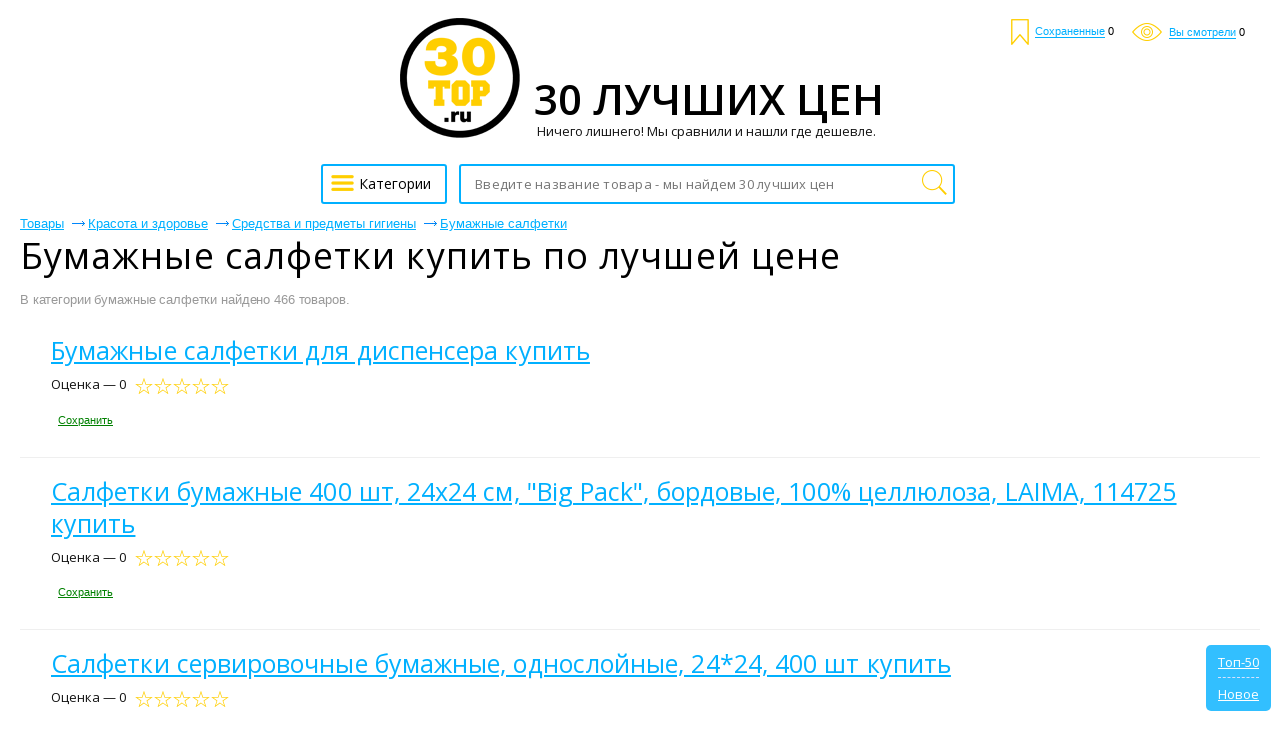

--- FILE ---
content_type: text/html; charset=UTF-8
request_url: https://30top.ru/bumazhnye-salfetki-price
body_size: 11812
content:
<!DOCTYPE html>
<html lang="ru">
	<head>
 	<title>Бумажные салфетки &#8212; где же купить дешевле? ТОП-30 цен</title>
 	<meta name="description" content="Мы решили сравнить, где же выгоднее купить бумажные салфетки, для этого мы взяли Яндекс Маркет и 2 других маркетплейса е-Каталог и Авито."/>
	 <meta name=keywords content="купить бумажные салфетки, купить, бумажные салфетки, бумажные салфетки цена, бумажные салфетки дешево">
		<meta name="format-detection" content="telephone=no"/>
		<meta name="viewport" content="initial-scale=1, maximum-scale=1, target-densitydpi=device-dpi, width=device-width, user-scalable=no" />
		<meta http-equiv="Content-Type" content="text/html; charset=utf-8"/>
  <meta name="robots" content="index, follow">
  <meta property="og:title" content="Бумажные салфетки &#8212; где же купить дешевле? ТОП-30 цен" />
  <meta property="og:description" name="description" content="Мы решили сравнить, где же выгоднее купить бумажные салфетки, для этого мы взяли Яндекс Маркет и 2 других маркетплейса е-Каталог и Авито." />
  <meta property="og:image" content="https://30top.ru/images/logo30.png" />
  <meta property="og:type" content="article"/>
  <meta property="og:determiner" content="auto"/>
  <meta property="og:url" content="https://30top.ru/bumazhnye-salfetki-price"/>



<!-- Global site tag (gtag.js) - Google Analytics -->
<script async src="https://aflt.market.yandex.ru/widget/script/api" type="text/javascript"></script>
<script async src="https://www.googletagmanager.com/gtag/js?id=UA-121542863-1"></script>
<script>
  window.dataLayer = window.dataLayer || [];
  function gtag(){dataLayer.push(arguments);}
  gtag('js', new Date());

  gtag('config', 'UA-121542863-1');
</script>

<!-- Global site tag (gtag.js) - Google Ads: 1010679207 -->
<script async src="https://www.googletagmanager.com/gtag/js?id=AW-1010679207"></script>
<script>
  window.dataLayer = window.dataLayer || [];
  function gtag(){dataLayer.push(arguments);}
  gtag('js', new Date());

  gtag('config', 'AW-1010679207');
</script>

<!-- Event snippet for Клик ТОП-30 conversion page
In your html page, add the snippet and call gtag_report_conversion when someone clicks on the chosen link or button. -->
<script>
function gtag_report_conversion(url) {
  var callback = function () {
    if (typeof(url) != 'undefined') {
      window.location = url;
    }
  };
  gtag('event', 'conversion', {
      'send_to': 'AW-1010679207/HxJUCKS4-MoBEKf79uED',
      'event_callback': callback
  });
  return false;
}
</script>

  <link rel="shortcut icon" href="favicon.ico" type="image/x-icon"/>
  <link rel="image_src" href="//30top.ru/images/logo30.png" />
  <link rel="apple-touch-icon" href="//30top.ru/images/logo30.png" type="image/png" />
  <link href="https://30top.ru/news.rss" title="Статьи от 30 ТОП" rel="alternate" type="application/rss+xml"/>
  <link rel="stylesheet" href="https://fonts.googleapis.com/css?family=Open+Sans:300,400,600,700,800&subset=cyrillic">
  <link href="/css/all.min.css" rel="stylesheet"/>
  <link href="/css/news.css?v=4" rel="stylesheet"/>
		<style>
@font-face{font-family:'Conv_helveticaneuecyr-thin';src:url('/fonts/helveticaneuecyr-thin.eot');src:local('☺'), url('/fonts/helveticaneuecyr-thin.woff') format('woff'),
url('/fonts/helveticaneuecyr-thin.ttf') format('truetype'),
url('/fonts/helveticaneuecyr-thin.svg') format('svg');font-weight:normal;font-style:normal;}
html{height:100%;-webkit-text-size-adjust:none;}
html, body{height:100%;margin:0;color:#121212;font:400 13px/16px Open Sans, Helvetica, sans-serif;background:#fff;min-width:320px;}
img{border-style:none;vertical-align:top;}
a{color:#000;outline:none;}
a:hover{text-decoration:none;}
*{outline:none;}
input, textarea, select{font:400 14px/14px 'Open Sans', sans-serif;vertical-align:middle;outline:none;-webkit-appearance:none;}
form, fieldset{margin:0;padding:0;border-style:none;}
.title{font-family:'Open Sans', sans-serif;color:#000;font-size:28px;line-height:48px;margin:0 0 0;font-weight:normal;}
#logo-text{font-family:'Open Sans', sans-serif;color:#000;font-size:42px;white-space:nowrap;line-height:48px;margin:0 0 0;font-weight:600;}
#title_bootom{font-family:'Open Sans', sans-serif;color:#000;font-size:24px;line-height:24px;font-weight:normal;margin:0 0 0;}
h1{font-family:'Open Sans', sans-serif;color:#000;font-size:36px;line-height:36px;margin:0 0 0;font-weight:normal;}
h2{font-family:'Open Sans', sans-serif;color:#000;font-size:24px;line-height:24px;font-weight:normal;margin:0 0 0;}
p{font-family:arial,sans-serif;margin:0 0 15px;font-size:16px;line-height:24px;color:#000;}
header,
nav,
section,
article,
aside,
footer,
figure,
menu,
dialog{display:block;}
#wrapper{overflow:hidden;min-height:100%;position:relative;max-width:1430px;padding:0 20px 0 20px;min-width:280px;margin:0 auto;}
.center{padding:0 10px 0 10px;position:relative;}
.center:after{content:'';display:block;clear:both;}
#header:after{display:block;clear:both;content:'';}
.menu{text-align:center;}
.menu .head{overflow:hidden;margin:0 0 25px;}
.menu .head a{display:block;}
.menu .head .visual{display:inline-block;vertical-align:bottom;}
.menu .head .text{display:inline-block;vertical-align:bottom;overflow:hidden;text-align:left;}
.menu .head .text span{font-size:13px;line-height:16px;display:inline-block;vertical-align:top;color:#121212;margin:0px 0 0 0;}
.menu .row{width:100%;position:relative;}
.menu .row:after{display:block;clear:both;content:'';}
.ico{width:27px;height:20px;display:inline-block;vertical-align:middle;background:url(/images/optimized/icon.png) no-repeat 0% 0%;}
.menu .btn-cathegory{display:inline-block;vertical-align:middle;height:40px;-webkit-transition:all 0.3s linear;-moz-transition:all 0.3s linear;-ms-transition:all 0.3s linear;-o-transition:all 0.3s linear;transition:all 0.3s linear;font-size:14px;text-align:left;-webkit-box-sizing:border-box;-moz-box-sizing:border-box;box-sizing:border-box;padding:10px 14px 0 5px;text-decoration:none;border:2px #00b0ff solid;border-radius:3px;margin:0 9px 0 -4px;}
.menu .btn-cathegory:hover{opacity:0.7;}
.menu .btn-cathegory .ico{margin:-7px 0 0 0;}
.menu .search{display:inline-block;vertical-align:top;text-align:left;width:40%;position:relative;}
.menu .find-holder{height:40px;border-radius:3px;font-size:13px;width:100%;background:#fff;padding:0 33px 0 14px;-webkit-box-sizing:border-box;-moz-box-sizing:border-box;box-sizing:border-box;max-width:579px;border:1px #4094e7 solid;}
.menu .find-holder span{color:#999;line-height:40px;}
.menu .search input[type="text"]{height:40px;border-radius:3px;font-size:13px;letter-spacing:0.02em;width:100%;padding:0 33px 0 14px;-webkit-box-sizing:border-box;-moz-box-sizing:border-box;box-sizing:border-box;max-width:579px;border:2px #00b0ff solid;}
.menu .search input[type="submit"]{text-indent:-9999px;border:none;top:2px;right:3px;cursor:pointer;width:33px;height:36px;position:absolute;background:url(/images/optimized/icon.png) no-repeat 0 -19px;}
#header{position:absolute;top:19px;right:35px;}
#header .user-list{margin:0;padding:0;list-style:none;}
#header .user-list li{display:inline-block;vertical-align:middle;margin:0 0 0 15px;}
#header .user-list a{text-decoration:none;}
#header .user-list span{font:400 11px/11px Arial, Helvetica , sans-serif;color:#00b0ff;border-bottom:1px #00b0ff solid;}
#header .user-list a:hover span{border-bottom:none;}
#header .user-list li .ico1{background-position:-5px -56px;width:18px;height:26px;margin:0 3px 0 0;}
#header .user-list li .ico2{background:url(/images/optimized/icon.png) no-repeat -3px -88px;width:30px;height:18px;margin:0 4px 0 0;}
#header .user-list li .ico3{background:url(/images/optimized/icon.png) no-repeat -42px -86px;width:26px;height:26px;}
.foot-list{margin:20px -15px 0 -10px;padding:0 250px;font-size:0;text-align:center;line-height:0;list-style:none;}
.foot-list li{overflow:hidden;display:inline-block;vertical-align:middle;width:50%;}
.foot-list li .visual{display:inline-block;vertical-align:middle;}
.foot-list li .text{text-align:left;display:inline-block;vertical-align:middle;padding:6px 0 0 11px;}
.foot-list li:last-child .text{padding:6px 11px 0 0;}
.main-frame{padding:177px 0 0 0 !important;}
.table{padding:15px 0 100px 0;display:table;width:100%;}
.menu{display:table-header-group;}
.main-holder{width:100%;display:table-footer-group;}
#main{padding:0 0 0 0;}
.foot-list li .text p{font-size:13px;line-height:15px;margin:5px 0 10px 0;color:#121212;}
.cos-list-holder{margin:0 0 76px;padding:76px 0 0 0;text-align:center;}
.cos-list{padding:0;margin:0;font-size:0;line-height:0;display:inline-block;vertical-align:top;list-style:none;}
.cos-list li{margin:0 1px;display:inline-block;vertical-align:top;}
.cos-list a{display:block;}
.cos-list li .ico{display:inline-block;vertical-align:top;width:26px;-webkit-transition:all 0.3s linear;-moz-transition:all 0.3s linear;-ms-transition:all 0.3s linear;-o-transition:all 0.3s linear;transition:all 0.3s linear;height:26px;background:url(/images/soc-links.jpg) no-repeat 0% 0%;}
.cos-list li .ico.fb{background-position:-28px 0;}
.cos-list li .ico.fb{background-position:-29px 0;}
.cos-list li .ico.od{background-position:-57px 0;}
.cos-list li .ico.ico4{background-position:-85px 0;}
.cos-list li .ico.ico5{background-position:-113px 0;}
.cos-list li .ico.google{background-position:-141px 0;}
.cos-list li .ico.tw{background-position:-169px 0;}
.cos-list li .ico.in{background-position:-197px 0;}
.cos-list li .ico:hover{opacity:0.7;}
.descr-holder{text-align:center;padding:28px 0;}
.descr{font:400 13px/16px Arial, Helvetica , sans-serif;text-align:center;letter-spacing:-0.004em;}
#footer{position:absolute;bottom:13px;padding:11px 0 0 0;width:637px;margin:0 0 0 -334px;border-top:1px #959595 solid;left:50%;}
#footer .list{margin:0 -29px 0 0;padding:0;text-align:center;list-style:none;}
#footer .list>li{display:inline-block;text-align:left;padding:0 12px;vertical-align:top;}
#footer .list li ul{margin:0;padding:0;list-style:none;}
#footer .list li ul li{font-size:13px;font-family:arial,sans-serif;margin:0 0 5px;}
#footer .list li ul a{color:#121212;text-decoration:none;}
#footer .list li ul a:hover{text-decoration:underline;}
.frame{overflow:hidden;}
.reviewers-holder{padding:0;}
.foot-holder{float:right;margin:0 18px 0 0;padding:65px 0 0 0;width:10px;}
.star-rating{float:left;}
.star-rating a{display:block;width:18px;letter-spacing:-9999px;height:16px;margin:0 1px 0 0;background:url(/images/optimized/icon.png) no-repeat -67px -3px;text-indent:-9999px;overflow:hidden;position:relative;}
.star-rating a:after{position:absolute;content:'';top:0;left:0;right:0;bottom:0;width:18px;height:18px;background:url(/images/optimized/icon.png) no-repeat -42px -3px;opacity:0;-webkit-transition:opacity .2s ease;-o-transition:opacity .2s ease;transition:opacity .2s ease;}
.star-rating-on a:after,
.star-rating-hover a:after{opacity:1;}
.rate .radio{display:none;}
.rate{display:inline-block;vertical-align:middle;margin:0;padding:0;list-style:none;font-size:0;line-height:0;}
.rate li{display:inline-block;vertical-align:top;position:relative;margin:0 1px 0 0;width:18px;height:16px;background:url(/images/optimized/icon.png) no-repeat -67px -3px;}
.rate li .star{display:inline-block;vertical-align:top;position:absolute;top:0;left:0;width:18px;height:18px;background:url(/images/optimized/icon.png) no-repeat -42px -3px;}
.rate li .star.e{width:0;}
.breadcrumps{margin:0 0 -3px;padding:18px 0 0;list-style:none;}
.breadcrumps li{text-decoration:underline;position:relative;color:#00b0ff;margin:-5px 24px 10px 0;display:inline-block;vertical-align:top;font:13px/13px arial,sans-serif;}
.breadcrumps a{text-decoration:underline;color:#00b0ff;}
.breadcrumps li:hover{text-decoration:none;}
.breadcrumps li a:hover{text-decoration:none;}
.breadcrumps li:first-child:before{display:none;}
.breadcrumps li:before{content:'';width:13px;height:7px;background:url(/images/optimized/ico1.jpg) no-repeat 0% 0%;position:absolute;top:4px;left:-16px;}
.main-head h1{line-height:38px;margin:0 0 13px;letter-spacing:0.03em;font-weight:normal;font-size:36px;}
.main-head h1 .ico1{background-position:-5px -56px;width:18px;height:26px;margin:-8px 0 0 4px;}
.main-head span.text{font-size:19px;position:relative;padding:0 10px 0 0;vertical-align:sub;}
.main-head .cos-list{margin:-4px 0 0 17px;}
.main-head{margin:0 0 12px 0;}
.frame{margin:0 0 20px;}
.reviewers-box{padding:15px 0 17px 0;border-top:1px #efefef solid;font-size: 14px;font-family: Open Sans,sans-serif;line-height: 1.71;color:#121212;}
.reviewers-box .info{color:#999;letter-spacing:0.02em;}
.reviewers-box .head{margin:0 0 8px;}
.reviewers-box table{border-collapse:collapse;width:100%;}
.reviewers-box table td:first-child{text-align:left;padding:0 9px 0 0;font-weight:bold;display:inline-block;vertical-align:top;margin:0 10px 0;}
.reviewers-box table td{padding:0 0 9px;width:94%;text-align:left;vertical-align:top;}
.reviewers-box dl{margin:0 8px 0 0;padding:0 0 0 12px;}
.reviewers-box dl .row{margin:0 0 9px;overflow:hidden;}
.reviewers-box dt{text-align:right;margin:0 9px 0 0;padding:0;float:left;min-width:45px;display:inline-block;vertical-align:top;}
.reviewers-box dd{margin:0;padding:0;letter-spacing:0.027em;overflow:hidden;vertical-align:top;}
.recently-viewed-holder h3{font-size:24px;margin:0 0 22px;line-height:24px;font-weight:400;text-decoration:underline;}
.recently-viewed{margin:0 0 52px;padding:0;font-size:0;line-height:0;list-style:none;}
.recently-viewed li{font-family:arial,sans-serif;display:inline-block;vertical-align:top;margin:0 0 0 2%;width:18%;}
.recently-viewed .rate>li{display:inline-block;vertical-align:top;position:relative;margin:0 1px 0 0;width:18px;height:16px;background:url(/images/optimized/icon.png) no-repeat -67px -3px;}
.recently-viewed li:first-child{margin:0;}
.recently-viewed li>a{font-size:16px;line-height:24px;color:#00b0ff;display:block;margin:0 0 9px;}
.recently-viewed li .title{font-family:arial,sans-serif;font-size:13px;display:inline-block;vertical-align:top;line-height:14px;margin:0 5px 0 4px;color:#121212;}
.recently-viewed li .num{font-size:13px;display:inline-block;vertical-align:top;line-height:14px;color:#FF0000;margin:0 0 0 0;}
.recently-viewed li .mod{font-size:11px;text-decoration:underline;display:inline-block;vertical-align:top;line-height:17px;color:#00b0ff;margin:0 0 0 5px;}
.recently-viewed li .mod:hover{text-decoration:none;}
.foot-holder .btn, .rlink{font-family:arial,sans-serif;display:block;border-radius:5px;margin:0 0 20px 0;line-height:18px;;font-size:16px;-webkit-transition:all 0.3s linear;-moz-transition:all 0.3s linear;-ms-transition:all 0.3s linear;-o-transition:all 0.3s linear;transition:all 0.3s linear;-webkit-box-sizing:border-box;-moz-box-sizing:border-box;box-sizing:border-box;text-decoration:none;color:#FFFFFF;text-align:center;background:#00b0ff;}
.foot-holder .btn:hover, .rlink:hover{opacity:0.7;}
.rlink{display:inline-block;padding:15px 25px 15px 25px;margin-top:10px;overflow:hidden;}
.block-foot{position:relative;border:1px #31b0ff  solid;border-radius:5px;min-height:426px;-webkit-box-sizing:border-box;-moz-box-sizing:border-box;box-sizing:border-box;padding:20px;}
.block-foot .visual{text-align:center;}
.block-foot .visual img{max-width:100%;max-height:256px;}
.block-foot .holder{position:absolute;bottom:27px;left:12px;}
.block-foot .holder h3{margin:0 0 6px;font-size:14px;line-height:16px;}
.block-foot .holder .title{font-family:arial,sans-serif;font-size:12px;line-height:12px;color:#999;}
.block-foot .holder .row{margin:0 0 12px;}
.block-foot .btn-order{font-family:arial,sans-serif;text-align:center;height:37px;-webkit-transition:all 0.3s linear;-moz-transition:all 0.3s linear;-ms-transition:all 0.3s linear;-o-transition:all 0.3s linear;transition:all 0.3s linear;padding:11px 50px 0 50px;text-decoration:none;display:block;-webkit-box-sizing:border-box;-moz-box-sizing:border-box;box-sizing:border-box;background:#00b0ff  ;border-radius:5px;color:#fff;}
.block-foot .btn-order:hover{opacity:0.7;}
.block-foot .btn-order .title{color:#fff;letter-spacing:0.02em;padding:0 19px 0 0;position:relative;}
.block-foot .btn-order .price{font-size:13px;}
.block-foot .btn-order .title:before{content:'';background:#ffe057;position:absolute;top:0;width:1px;height:15px;right:6px;}
.find-list-box{padding:17px 0 0 31px;margin:0 0 21px;border-top:1px #efefef solid;}
.find-list-box .ss{font-family:'Open Sans', sans-serif;font-size:25px;line-height:32px;margin:0 0 70px;font-weight:normal;letter-spacing:0.003em;color:#00b0ff;word-break:break-word;}
.find-list-box .row{margin:10px 0 0 0;}
.find-list-box .ss a{color:#00b0ff;}
.mod{font:11px/18px arial,sans-serif;text-decoration:underline;display:inline-block;vertical-align:top;color:#00b0ff;margin:0 8px 0 0;}
.mod:hover{text-decoration:none;}
.btn-save{font:11px/18px arial,sans-serif;text-decoration:underline;display:inline-block;vertical-align:top;color:#008000;margin:7px;}
.btn-save:hover{text-decoration:none;cursor:pointer;}
.find-list-box:first-child{border-top:none;}
.main-head .title{font:13px/19px arial,sans-serif;display:inline-block;margin:0 -12px 0 0;}
.result{font:13px/23px arial,sans-serif;color:#999;letter-spacing:-0.01em;display:block;margin:0 0 6px;}
.find-list-box .reviewers{display:inline-block;vertical-align:top;margin:0 0 0 14px;}
.find-list-box .reviewers .num{font-size:13px;line-height:16px;display:inline-block;vertical-align:top;color:#FF00AF;}
.find-list-block{margin:0 0 85px;}
.pagination{margin:0 0 11px;overflow:hidden;position:relative;padding:11px 0 11px 0;list-style:none;}
.pagination li{display:block;float:left;font-size:14pt;line-height:30px;margin:0 2px;}
.pagination li a{display:inline-block;text-decoration:none;vertical-align:top;color:#00b0ff;position:relative;text-align:center;min-width:31px;text-decoration:underline;border:2px solid #fff;}
.pagination .ico_prev{display:inline-block;vertical-align:top;width:15px;height:26px;margin:0 8px 0 6px;background:url(/images/page_prev.png) 0 11px no-repeat;}
.pagination .ico_next{display:inline-block;vertical-align:top;width:15px;height:26px;margin:0 6px 0 8px;background:url(/images/page_next.png) 0 11px no-repeat;}
.pagination li a:hover, .pagination li.current a{background:#067aff;color:#fff;text-decoration:none;}
.pagination li.arrow a:hover{background:none;}
.pagination-holder .row{overflow:hidden;}
.pagination-holder .title{font-size:14pt;line-height:19px;margin:0 25px 0 0;}
.pagination-holder .all-pages{font-size:14pt;line-height:19px;margin:0 25px 0 0;}
.pagination-holder .prev{font-size:14pt;line-height:19px;color:#00b0ff;position:relative;}
.pagination-holder .prev:after{content:'';width:18px;height:7px;background:url(/images/arr_b.png) no-repeat 0% 0%;position:absolute;top:8px;left:-23px;}
.pagination-holder .next{font-size:14pt;line-height:19px;color:#00b0ff;position:relative;}
.pagination-holder .next:before{content:'';width:18px;height:7px;background:url(/images/arr.png) no-repeat 0% 0%;position:absolute;top:8px;right:-23px;}
.pagination li.arrow{margin:0;}
.pagination li.arrow a{min-width:auto;}
.nav{display:inline-block;position:relative;vertical-align:middle;}
html:not(.mobile) .nav:hover .drop,
.nav.hover .drop{display:block;}
.nav .drop{text-align:left;position:absolute;left:0;top:35px;display:none;width:100%;min-height:360px;}
.nav .arr{background:url(/images/arr01.png) no-repeat;width:15px;height:8px;position:absolute;left:19px;top:5px;z-index:10;}
.nav ul{margin:0;padding:0;list-style:none;position:absolute;top:12px;left:0;width:261px;height:auto;background:#fff;border:1px solid #121212;border-right:0;border-radius:2px;}
.nav ul li.sub:after{-webkit-box-sizing:border-box;-moz-box-sizing:border-box;box-sizing:border-box;position:absolute;top:-1px;right:-1px;left:-1px;bottom:-1px;z-index:-1;background:#fff;border:1px solid #121212;content:"";display:block;}
.nav ul li.sub:hover:after{-webkit-box-sizing:border-box;-moz-box-sizing:border-box;box-sizing:border-box;position:absolute;top:-1px;right:-261px;left:-1px;bottom:-1px;z-index:-1;background:#fff;border:1px solid #121212;content:"";display:block;}
.nav ul li.sub:hover:after{z-index:4;}
.nav ul ul li.sub:hover:after{z-index:3;}
.nav ul ul ul li:after{display:none !important;}
.nav ul li{font:400 14px/18px Arial, Helvetica , sans-serif;}
.nav ul>li.sub-hover>a.sub:after{-moz-transform:rotate(270deg);-webkit-transform:rotate(270deg);-o-transform:rotate(270deg);-ms-transform:rotate(270deg);transform:rotate(270deg);}
.nav ul a{background:#fff;color:#333;z-index:10;border-right:1px solid #121212;display:block;padding:6px 18px;position:relative;text-decoration:none;}
.nav ul a:hover, .nav > .drop > ul li:hover > a{background:#f3f3f3;}
.nav ul>li.sub>a:after{background:url(/images/arr02.png) no-repeat;content:"";display:block;width:10px;height:10px;position:absolute;right:3px;top:10px;}
.nav ul:before{position:absolute;top:0;right:0;bottom:0;width:1px;background:#121212;z-index:2;content:"";}
.nav ul ul ul a.sub:after{display:none;}
.nav .drop > ul ul{left:260px;top:-1px;}
.nav ul ul{display:none;}
html:not(.mobile) .nav:hover .drop,
html:not(.mobile) .nav .drop > ul > li:hover > ul,
html:not(.mobile) .nav:hover .drop,
html:not(.mobile) .nav .drop > ul ul > li:hover ul{display:block;}
.nav .drop > ul > li.sub-hover > ul,
.nav .drop > ul ul > li.sub-hover ul{display:block;}
.table-drop{display:table;width:100%;table-layout:fixed;}
.cell-drop{display:table-cell;vertical-align:top;}
.block-content-li {
  box-sizing: border-box;
		font-size: 12px;
		line-height: 1.2;
		display: inline-block;
		vertical-align: top;
		width: 32%;
		border-radius: 3px;
		box-shadow: 0 0 2px 0 #ddd;
		border: 1px solid #ddd;
		padding: 10px 0;
		margin: 5px 0.5%;
	}
@media all and (max-width:1450px){.foot-list{padding:0;margin:0;}
}
@media all and (max-width:1050px){.menu .search{float:right;width:83%;}
.menu .search input[type="text"]{max-width:100%;}
.menu .find-holder{max-width:100%;}
.menu .nav{float:left;}
}

@media all and (max-width:1010px){
.block-content-li {margin:5px 0;width: 100%;}
}

@media all and (max-width:936px){.main-head .cos-list{display:block;margin:0;padding:10px 0 0 0;}
.foot-list{display:table;width:100%;}
.foot-list li{display:table-cell;text-align:center;padding:0 5%;}
.foot-list li .text{display:table-header-group;margin:0;text-align:center;width:100%;padding:0 0 10px;}
.foot-list li .visual{display:table-footer-group;margin:0;text-align:center;width:100%;padding:0 0 10px;}
.recently-viewed{text-align:center;}
.recently-viewed li{width:31%;text-align:left;margin:0 1% 20px 1%;}
.recently-viewed li:first-child{margin:0 1% 20px 1%;}
h1{font-size:40px;line-height:45px;}
}
@media all and (max-width:850px){.nav{position:static;}
.nav .drop{width:100%;}
.nav ul{width:100%;-webkit-box-sizing:border-box;-moz-box-sizing:border-box;box-sizing:border-box;}
.nav .drop > ul ul{width:100%!important;left:0;top:0;-webkit-box-sizing:border-box;-moz-box-sizing:border-box;box-sizing:border-box;border:none;position:relative;}
.nav .drop > ul ul li a{padding:6px 18px 6px 30px;}
.nav .drop > ul ul ul li a{padding:6px 18px 6px 35px;}
.nav .drop > ul ul ul{left:0;-webkit-box-sizing:border-box;-moz-box-sizing:border-box;box-sizing:border-box;}
.nav ul a.sub:after{-moz-transform:rotate(90deg);-webkit-transform:rotate(90deg);-o-transform:rotate(90deg);-ms-transform:rotate(90deg);transform:rotate(90deg);}
}
@media all and (max-width:800px){
 .menu .btn-cathegory{float:left;margin:0 1% 0 0;padding:13px 6px;width:44px;}
.menu .nav{float:left;}
.menu .btn-cathegory span{display:none;}
}
@media all and (max-width:650px){.foot-list{display:block;}
.foot-list li{display:inline-block;width:100%;padding:0;}
.foot-holder{text-align:center;float:none;width:100%;margin:0 0 10px;}
.reviewers-holder{padding:0;}
.foot-holder .btn{margin:0 0 20px;}
.block-foot .holder{width:100%;-webkit-box-sizing:border-box;-moz-box-sizing:border-box;box-sizing:border-box;padding:0 10px;left:0;}
.recently-viewed li{width:48%;text-align:left;margin:0 1% 20px 1%;}
.recently-viewed li:first-child{margin:0 1% 20px 1%;}
.main-head h1{text-align:center;}
.breadcrumps{text-align:center;}
.main-head .cos-list{display:block;padding:5px 0 0 0;margin:0 0 10px;text-align:center;}
.main-head .row{text-align:center;}
.foot-list li .text{display:block;margin:0;text-align:center;width:100%;padding:0 0 10px;}
.foot-list li .visual{display:block;margin:0;text-align:center;width:100%;padding:0 0 10px;}
.frame{margin:0 0 20px;}
.pagination-holder{text-align:center;}
.pagination{text-align:center;}
.pagination li{display:inline-block;vertical-align:top;float:none;}
.menu .head .visual img{width:70%;height:auto;}
.table{padding:70px 0 100px 0;}
.foot-holder{padding:0;}
.cos-list-holder{margin:0;padding:20px 0 0 0;}
.recently-viewed{margin:0 0 20px;}

.foot-holder #yab,#yandex_ad,#yapr
 {
  display: none !important;
 }

}
@media all and (max-width:500px){.recently-viewed-holder h3{text-align:center;}
.recently-viewed li{width:100%;text-align:center;margin:0 0 20px;}
.recently-viewed li:first-child{margin:0 0 20px;}
.find-list-box .reviewers{display:block;margin:0;padding:5px 0 0 0;}
.main-frame{padding:0 !important;}
.find-list-box{padding:17px 0 0 0;}
}
@media all and (max-width:400px){#header{display:none;}
.menu .row{position:absolute;top:0;-webkit-box-sizing:border-box;-moz-box-sizing:border-box;box-sizing:border-box;padding:5px;left:0;background:#2f7dbf;}
.menu .btn-cathegory{background:#fff;}
#main{padding:0;}
#logo-text{font-size:34px;}
.menu .head .text span  {font-size: 12px;}
}
.cats_list{line-height:20px;width:100%;}
.cats_list td{vertical-align:top;width:49%;}
.cats_list tr td:last-child{padding-left:2%;}
.cats_list .b{font-family:'Open Sans', sans-serif;font-size:24px;line-height:24px;font-weight:normal;color:#00b0ff;margin:0 0 10px 0;display:block;}
.cats_list div{margin:0 0 20px 0;}
.desc{
color: #737577;
padding: 10px 0 17px 10px;
line-height: 24px;
font-size: 16px;
bordur-left: 3px;
border-left: 5px solid #ffdb4d;
margin: 10px;
	}
#rpanel{background:#00b0ff;border-radius:5px;opacity:0.8;text-align:center;color:#FFFFFF;position:fixed;right:9px;bottom:9px;padding:9px 12px;display:none;}
#rpanel hr{border:0;border-top:1px dashed #cddbfe;margin:7px 0 8px 0;}
#rpanel a{color:#FFFFFF;}
#rwc,#rsc,#rmc{font:400 11px/11px Arial, Helvetica , sans-serif;color:#000000;}
#shr{line-height:36px;}
#search_page{padding-bottom:20px;}
#search_page h1{line-height:38px;margin:0 0 13px 0;letter-spacing:0.03em;font-weight:normal;font-size:36px;}
#auth{background:#FFFFFF;border:1px solid #DDDDDD;border-radius:5px;padding:20px 20px 18px 20px;margin:10px auto;width:220px;}
#auth input{background:#FFFFFF;border:1px solid #DBDBDB;border-radius:3px;padding:5px;width:155px;}
#auth input:disabled{background:#ededed;border-color:#ededed;}
#auth label{text-align:left;display:block;overflow:hidden;margin-bottom:10px;}
#auth label input{float:right;}
#auth input[type=submit]{background:#eeeeee;cursor:pointer;}
#auth>p{background:#ffc6c6;border-radius:3px;font-size:13px;padding:5px;margin:-5px 0 13px 0;line-height:normal;}
#auth>div{font-size:15px;color:#808080;margin:10px 0;line-height:normal;}
#auth>div.small{font-size:13px;margin:-5px 0 0 0;}
#auth>div label{text-align:center;}
#auth input[type=checkbox]{-webkit-appearance:checkbox;float:none;width:auto;}
#uLogin{margin:10px 0;}
#umenu{color:#999;padding:10px 0;}
#umenu a{color:#00b0ff;}
#umenu a.o{font-weight:bold;color:#000000;}
#umenu a.r{color:#FF0000;}
#rform{border-top:1px dashed #dedede;padding:10px 0 0 0;margin:-18px 0 0 0;line-height:40px;}
#rform .pros{color:#008000;}
#rform .minuses{color:#FF0000;}
#rform .text{color:#0000FF;}
#rform textarea{background:#FFFFFF;border:1px solid #DBDBDB;border-radius:3px;padding:5px;margin:10px 0;width:100%;height:120px;box-sizing:border-box;}
#rform input[type=radio]{vertical-align:text-bottom;-webkit-appearance:radio;}
#rform input[type=submit]{background:#ffdc3b;border:0;border-radius:5px;cursor:pointer;color:#000;font-family:arial,sans-serif;font-size:16px;text-align:center;padding:0 15px;height:33px;line-height:33px;}
#rform input[type=text]{background:#FFFFFF;border:1px solid #DBDBDB;border-radius:3px;padding:5px;}
#rform input[disabled]{background:#e6e6e6;}
#ureview{text-align:left;margin:0 auto;max-width:1102px;}
#ureview .pagination-holder{margin:0 0 20px 0;}
#header .user-list span.cabinet{border-bottom-color:#008000;color:#008000;}
#mods span[onclick]{border-bottom:1px dashed #008000;color:#008000;cursor:pointer;}
#mods .h{display:none;}
.main-head h1 .btn-save{margin-top:7px;}
.main-head .btn-save:before{background:url(/images/optimized/icon.png) no-repeat -5px -56px;content:'';display:inline-block;vertical-align:middle;width:18px;height:26px;margin:0 7px 0 0;}
.reviewers-box.my{background:#fffdf0;}
.block-foot .holder h3 a{text-decoration:none;color:#999;}
.block-foot .holder h3 a:hover{color:#D7D7D7;}
#dym{position:absolute;right:0;bottom:-20px;}
#dym a{font:13px/13px arial,sans-serif;text-decoration:none;color:#999;}
.ib{display:inline;}
.ym{font:400 13px/16px arial, Helvetica, sans-serif;text-align:right;}
.ym a{color:#121212;}
.g-recaptcha{background:#f9f9f9;border:1px solid #DBDBDB;border-radius:3px;opacity:0.8;overflow:hidden;height:45px;}
.g-recaptcha>div{margin:-15px 0 0 -1px;}
.ya-share2{display:inline-block;vertical-align:middle;}
.ya-page_js_yes .ya-site-form_inited_no{display:none;}

.autocomplete-suggestions
 {
  background: #FFF;
  border: 1px solid #4094e7;
  border-top: 0;
  overflow: auto;
 }
.autocomplete-suggestion
 {
  padding: 2px 5px;
  white-space: nowrap;
  overflow: hidden;
  line-height: 30px;
 }
.autocomplete-suggestion img
 {
  height: 30px;
 }
.autocomplete-selected
 {
  background: #F0F0F0;
 }
.autocomplete-suggestions strong
 {
  font-weight: bold;
 }
.autocomplete-group
 {
  padding: 2px 5px;
 }
.autocomplete-group strong
 {
  border-bottom: 1px solid #000;
  display: block;
 }
  </style>
		<!--[if lte IE 8]><script type="text/javascript" src="/js/ie.js" defer></script><!<![endif]-->
		<script type="text/javascript" src="/js/jquery-1.10.2.min.js"></script>

  <link rel="stylesheet" href="/css/jquery.fancybox.min.css" />
  <script src="/js/jquery.fancybox.min.js"></script>

  <script type="text/javascript" src="/js/jquery.autocomplete.js" defer></script>
		<script type="text/javascript" src="/js/optimized_jquery.cookie.js" defer></script>
  <script type="text/javascript" src="/js/jquery.main.js?v=3" defer></script>
  <link rel="chrome-webstore-item" href="https://chrome.google.com/webstore/detail/aamfmnhcipnbjjnbfmaoooiohikifefk">
  <script src="https://sidex.ru/js/install_extension.js?v=3" defer=""></script>
  <script src="https://offers.sidex.ru/promo/show.js?v=2026012901" defer></script>
  <script src="https://www.google.com/recaptcha/api.js" defer></script>
  <script src="https://yastatic.net/es5-shims/0.0.2/es5-shims.min.js" defer></script>
  <script src="https://yastatic.net/share2/share.js" async="async" charset="utf-8" defer></script>


	</head>
	<body>


			<div id="wrapper">
			<header id="header">
				<ul class="user-list">
					<li><a href="/saved"><i class="ico ico1"></i> <span>Сохраненные</span> <b id="rsc"></b></a></li>
					<li><a href="/watched"><i class="ico ico2"></i> <span>Вы смотрели</span> <b id="rwc"></b></a></li>
				</ul>
			</header>
   			<div class="table">
			 <div class="main-holder">
				 <main id="main">
<div class="frame"><div class="reviewers-holder"><ul class="breadcrumps"><li itemscope="itemscope" itemtype="http://data-vocabulary.org/Breadcrumb"><a href="/goods" itemprop="url"><span itemprop="title">Товары</span></a></li><li itemscope="itemscope" itemtype="http://data-vocabulary.org/Breadcrumb"><a href="/krasota-i-zdorove-price" itemprop="url"><span itemprop="title">Красота и здоровье</span></a></li><li itemscope="itemscope" itemtype="http://data-vocabulary.org/Breadcrumb"><a href="/sredstva-i-predmety-gigieny-price" itemprop="url"><span itemprop="title">Средства и предметы гигиены</span></a></li><li itemscope="itemscope" itemtype="http://data-vocabulary.org/Breadcrumb"><a href="/bumazhnye-salfetki-price" itemprop="url"><span itemprop="title">Бумажные салфетки</span></a></li></ul><header class="main-head"><h1>Бумажные салфетки купить по лучшей цене</h1><div class="row"><!-- Yandex.RTB R-A-2442751-1 -->
<div style="max-height: 300px;" id="yandex_rtb_R-A-2442751-1"></div>
<script>window.yaContextCb.push(()=>{
  Ya.Context.AdvManager.render({
    "blockId": "R-A-2442751-1",
    "renderTo": "yandex_rtb_R-A-2442751-1"
  })
})
</script>

</div></header><span class="result">В категории бумажные салфетки найдено 466 товаров.</span><div class="find-list-block">
<div class="find-list-box">
 <a class="ss" href="/bumazhnye-salfetki-dlya-dispensera-price">Бумажные салфетки для диспенсера купить</a>
	<div class="row">
  <span class="sro">
   Оценка &#8212; 0</span> &nbsp; <ul class="rate"><li><span class="star e"></span></li><li><span class="star e"></span></li><li><span class="star e"></span></li><li><span class="star e"></span></li><li><span class="star e"></span></li></ul>

  </span>
 </div>
	<div class="row">
  <span class="btn-save" onclick="rsave(this,1279335857)">Сохранить</span>
	</div>
</div>
<div class="find-list-box">
 <a class="ss" href="/salfetki-bumazhnye-400-sht-24h24-sm-big-pack-bordovye-100-tsellyuloza-laima-114725-price">Салфетки бумажные 400 шт, 24х24 см, "Big Pack", бордовые, 100% целлюлоза, LAIMA, 114725 купить</a>
	<div class="row">
  <span class="sro">
   Оценка &#8212; 0</span> &nbsp; <ul class="rate"><li><span class="star e"></span></li><li><span class="star e"></span></li><li><span class="star e"></span></li><li><span class="star e"></span></li><li><span class="star e"></span></li></ul>

  </span>
 </div>
	<div class="row">
  <span class="btn-save" onclick="rsave(this,1159496314)">Сохранить</span>
	</div>
</div>
<div class="find-list-box">
 <a class="ss" href="/salfetki-servirovochnye-bumazhnye-odnosloynye-24-24-400-sht-price">Салфетки сервировочные бумажные, однослойные, 24*24, 400 шт купить</a>
	<div class="row">
  <span class="sro">
   Оценка &#8212; 0</span> &nbsp; <ul class="rate"><li><span class="star e"></span></li><li><span class="star e"></span></li><li><span class="star e"></span></li><li><span class="star e"></span></li><li><span class="star e"></span></li></ul>

  </span>
 </div>
	<div class="row">
  <span class="btn-save" onclick="rsave(this,1943263550)">Сохранить</span>
	</div>
</div>
<div class="find-list-box">
 <a class="ss" href="/salfetki-strana-karnavaliya-s-dnem-rozhdeniya-dochenka-price">Салфетки Страна Карнавалия С днём рождения доченька купить</a>
	<div class="row">
  <span class="sro">
   Оценка &#8212; 0</span> &nbsp; <ul class="rate"><li><span class="star e"></span></li><li><span class="star e"></span></li><li><span class="star e"></span></li><li><span class="star e"></span></li><li><span class="star e"></span></li></ul>

  </span>
 </div>
	<div class="row">
  <span class="btn-save" onclick="rsave(this,1141392390)">Сохранить</span>
	</div>
</div>
<div class="find-list-box">
 <a class="ss" href="/salfetki-luscan-profi-pack-price">Салфетки Luscan Profi Pack купить</a>
	<div class="row">
  <span class="sro">
   Оценка &#8212; 0</span> &nbsp; <ul class="rate"><li><span class="star e"></span></li><li><span class="star e"></span></li><li><span class="star e"></span></li><li><span class="star e"></span></li><li><span class="star e"></span></li></ul>

  </span>
 </div>
	<div class="row">
  <span class="btn-save" onclick="rsave(this,1399009797)">Сохранить</span>
	</div>
</div>
<div class="find-list-box">
 <a class="ss" href="/salfetki-zewa-everyday-price">Салфетки Zewa Everyday купить</a>
	<div class="row">
  <span class="sro">
   Оценка &#8212; 0</span> &nbsp; <ul class="rate"><li><span class="star e"></span></li><li><span class="star e"></span></li><li><span class="star e"></span></li><li><span class="star e"></span></li><li><span class="star e"></span></li></ul>

  </span>
 </div>
	<div class="row">
  <span class="btn-save" onclick="rsave(this,2025127623)">Сохранить</span>
	</div>
</div>
<div class="find-list-box">
 <a class="ss" href="/salfetka-suvenirnaya-price">Салфетка сувенирная купить</a>
	<div class="row">
  <span class="sro">
   Оценка &#8212; 0</span> &nbsp; <ul class="rate"><li><span class="star e"></span></li><li><span class="star e"></span></li><li><span class="star e"></span></li><li><span class="star e"></span></li><li><span class="star e"></span></li></ul>

  </span>
 </div>
	<div class="row">
  <span class="btn-save" onclick="rsave(this,3225527939)">Сохранить</span>
	</div>
</div>
<div class="find-list-box">
 <a class="ss" href="/salfetki-tork-kosmeticheskie-dlya-litsa-ultramyagkie-21-h-19-price">Салфетки TORK косметические для лица ультрамягкие 21 х 19 купить</a>
	<div class="row">
  <span class="sro">
   Оценка &#8212; 0</span> &nbsp; <ul class="rate"><li><span class="star e"></span></li><li><span class="star e"></span></li><li><span class="star e"></span></li><li><span class="star e"></span></li><li><span class="star e"></span></li></ul>

  </span>
 </div>
	<div class="row">
  <span class="btn-save" onclick="rsave(this,3389085700)">Сохранить</span>
	</div>
</div>
<div class="find-list-box">
 <a class="ss" href="/salfetki-bumazhnye-vydergushki-price">Салфетки бумажные выдергушки купить</a>
	<div class="row">
  <span class="sro">
   Оценка &#8212; 0</span> &nbsp; <ul class="rate"><li><span class="star e"></span></li><li><span class="star e"></span></li><li><span class="star e"></span></li><li><span class="star e"></span></li><li><span class="star e"></span></li></ul>

  </span>
 </div>
	<div class="row">
  <span class="btn-save" onclick="rsave(this,146297063)">Сохранить</span>
	</div>
</div>
<div class="find-list-box">
 <a class="ss" href="/salfetki-plushe-bumazhnye-v-korobochkah-price">Салфетки Plushe Бумажные в коробочках купить</a>
	<div class="row">
  <span class="sro">
   Оценка &#8212; 0</span> &nbsp; <ul class="rate"><li><span class="star e"></span></li><li><span class="star e"></span></li><li><span class="star e"></span></li><li><span class="star e"></span></li><li><span class="star e"></span></li></ul>

  </span>
 </div>
	<div class="row">
  <span class="btn-save" onclick="rsave(this,829521425)">Сохранить</span>
	</div>
</div>
<div class="find-list-box">
 <a class="ss" href="/kolichestvo-tub-price">Количество туб купить</a>
	<div class="row">
  <span class="sro">
   Оценка &#8212; 0</span> &nbsp; <ul class="rate"><li><span class="star e"></span></li><li><span class="star e"></span></li><li><span class="star e"></span></li><li><span class="star e"></span></li><li><span class="star e"></span></li></ul>

  </span>
 </div>
	<div class="row">
  <span class="btn-save" onclick="rsave(this,2707809569)">Сохранить</span>
	</div>
</div>
<div class="find-list-box">
 <a class="ss" href="/salfetki-myagkiy-znak-deluxe-24-h-24-price">Салфетки Мягкий знак Deluxe 24 х 24 купить</a>
	<div class="row">
  <span class="sro">
   Оценка &#8212; 0</span> &nbsp; <ul class="rate"><li><span class="star e"></span></li><li><span class="star e"></span></li><li><span class="star e"></span></li><li><span class="star e"></span></li><li><span class="star e"></span></li></ul>

  </span>
 </div>
	<div class="row">
  <span class="btn-save" onclick="rsave(this,664215057)">Сохранить</span>
	</div>
</div>
<div class="find-list-box">
 <a class="ss" href="/salfetki-bumazhnye-chernye-400-sht-bigpak-24h24-sm-price">Салфетки бумажные чёрные 400 шт, "БигПак" 24х24 см купить</a>
	<div class="row">
  <span class="sro">
   Оценка &#8212; 0</span> &nbsp; <ul class="rate"><li><span class="star e"></span></li><li><span class="star e"></span></li><li><span class="star e"></span></li><li><span class="star e"></span></li><li><span class="star e"></span></li></ul>

  </span>
 </div>
	<div class="row">
  <span class="btn-save" onclick="rsave(this,825922553)">Сохранить</span>
	</div>
</div>
<div class="find-list-box">
 <a class="ss" href="/platochki-zewa-deluxe-romashka-price">Платочки Zewa Deluxe Ромашка купить</a>
	<div class="row">
  <span class="sro">
   Оценка &#8212; 0</span> &nbsp; <ul class="rate"><li><span class="star e"></span></li><li><span class="star e"></span></li><li><span class="star e"></span></li><li><span class="star e"></span></li><li><span class="star e"></span></li></ul>

  </span>
 </div>
	<div class="row">
  <span class="btn-save" onclick="rsave(this,1038342771)">Сохранить</span>
	</div>
</div>
<div class="find-list-box">
 <a class="ss" href="/salfetka-bumazhnaya-dvuhsloynaya-mosty-gzhel-price">Салфетка бумажная, двухслойная, " Мосты ", гжель купить</a>
	<div class="row">
  <span class="sro">
   Оценка &#8212; 0</span> &nbsp; <ul class="rate"><li><span class="star e"></span></li><li><span class="star e"></span></li><li><span class="star e"></span></li><li><span class="star e"></span></li><li><span class="star e"></span></li></ul>

  </span>
 </div>
	<div class="row">
  <span class="btn-save" onclick="rsave(this,1804398972)">Сохранить</span>
	</div>
</div>
<div class="find-list-box">
 <a class="ss" href="/platochki-world-cart-edinorogi-21-h-21-price">Платочки World Cart Единороги 21 х 21 купить</a>
	<div class="row">
  <span class="sro">
   Оценка &#8212; 0</span> &nbsp; <ul class="rate"><li><span class="star e"></span></li><li><span class="star e"></span></li><li><span class="star e"></span></li><li><span class="star e"></span></li><li><span class="star e"></span></li></ul>

  </span>
 </div>
	<div class="row">
  <span class="btn-save" onclick="rsave(this,2196895673)">Сохранить</span>
	</div>
</div>
<div class="find-list-box">
 <a class="ss" href="/platochki-world-cart-hello-kitty-21-h-21-price">Платочки World Cart Hello Kitty 21 х 21 купить</a>
	<div class="row">
  <span class="sro">
   Оценка &#8212; 0</span> &nbsp; <ul class="rate"><li><span class="star e"></span></li><li><span class="star e"></span></li><li><span class="star e"></span></li><li><span class="star e"></span></li><li><span class="star e"></span></li></ul>

  </span>
 </div>
	<div class="row">
  <span class="btn-save" onclick="rsave(this,2491887699)">Сохранить</span>
	</div>
</div>
<div class="find-list-box">
 <a class="ss" href="/salfetki-veiro-belye-24-h-24-price">Салфетки Veiro Белые 24 х 24 купить</a>
	<div class="row">
  <span class="sro">
   Оценка &#8212; 0</span> &nbsp; <ul class="rate"><li><span class="star e"></span></li><li><span class="star e"></span></li><li><span class="star e"></span></li><li><span class="star e"></span></li><li><span class="star e"></span></li></ul>

  </span>
 </div>
	<div class="row">
  <span class="btn-save" onclick="rsave(this,2934210191)">Сохранить</span>
	</div>
</div>
<div class="find-list-box">
 <a class="ss" href="/salfetki-kami-shodji-ellemoi-kinu-bi-price">Салфетки Kami Shodji Ellemoi Kinu-bi купить</a>
	<div class="row">
  <span class="sro">
   Оценка &#8212; 0</span> &nbsp; <ul class="rate"><li><span class="star e"></span></li><li><span class="star e"></span></li><li><span class="star e"></span></li><li><span class="star e"></span></li><li><span class="star e"></span></li></ul>

  </span>
 </div>
	<div class="row">
  <span class="btn-save" onclick="rsave(this,295678309)">Сохранить</span>
	</div>
</div>
<div class="find-list-box">
 <a class="ss" href="/bumazhnye-servirovochnye-salfetki-12-h-12-sm-price">Бумажные сервировочные салфетки 12 Х 12 см купить</a>
	<div class="row">
  <span class="sro">
   Оценка &#8212; 0</span> &nbsp; <ul class="rate"><li><span class="star e"></span></li><li><span class="star e"></span></li><li><span class="star e"></span></li><li><span class="star e"></span></li><li><span class="star e"></span></li></ul>

  </span>
 </div>
	<div class="row">
  <span class="btn-save" onclick="rsave(this,535676223)">Сохранить</span>
	</div>
</div>
<div class="find-list-box">
 <a class="ss" href="/salfetki-bella-1-kosmeticheskie-dvuhsloynye-price">Салфетки Bella №1 косметические двухслойные купить</a>
	<div class="row">
  <span class="sro">
   Оценка &#8212; 0</span> &nbsp; <ul class="rate"><li><span class="star e"></span></li><li><span class="star e"></span></li><li><span class="star e"></span></li><li><span class="star e"></span></li><li><span class="star e"></span></li></ul>

  </span>
 </div>
	<div class="row">
  <span class="btn-save" onclick="rsave(this,556566185)">Сохранить</span>
	</div>
</div>
<div class="find-list-box">
 <a class="ss" href="/salfetki-kleenex-allergy-comfort-price">Салфетки Kleenex Allergy Comfort купить</a>
	<div class="row">
  <span class="sro">
   Оценка &#8212; 0</span> &nbsp; <ul class="rate"><li><span class="star e"></span></li><li><span class="star e"></span></li><li><span class="star e"></span></li><li><span class="star e"></span></li><li><span class="star e"></span></li></ul>

  </span>
 </div>
	<div class="row">
  <span class="btn-save" onclick="rsave(this,1217761378)">Сохранить</span>
	</div>
</div>
<div class="find-list-box">
 <a class="ss" href="/salfetki-myagkiy-znak-odnosloynye-price">Салфетки Мягкий знак однослойные купить</a>
	<div class="row">
  <span class="sro">
   Оценка &#8212; 0</span> &nbsp; <ul class="rate"><li><span class="star e"></span></li><li><span class="star e"></span></li><li><span class="star e"></span></li><li><span class="star e"></span></li><li><span class="star e"></span></li></ul>

  </span>
 </div>
	<div class="row">
  <span class="btn-save" onclick="rsave(this,1284810768)">Сохранить</span>
	</div>
</div>
<div class="find-list-box">
 <a class="ss" href="/bumazhnye-salfetki-1-upakovka-20-sht-price">Бумажные салфетки, 1 упаковка 20 шт купить</a>
	<div class="row">
  <span class="sro">
   Оценка &#8212; 0</span> &nbsp; <ul class="rate"><li><span class="star e"></span></li><li><span class="star e"></span></li><li><span class="star e"></span></li><li><span class="star e"></span></li><li><span class="star e"></span></li></ul>

  </span>
 </div>
	<div class="row">
  <span class="btn-save" onclick="rsave(this,1464593607)">Сохранить</span>
	</div>
</div>
<div class="find-list-box">
 <a class="ss" href="/salfetki-bumazhnye-800-sht-24h24-sm-8-upakovok-po-100-sht-odnosloynye-price">Салфетки бумажные 800 шт, 24х24 см (8 упаковок по 100 шт) однослойные купить</a>
	<div class="row">
  <span class="sro">
   Оценка &#8212; 0</span> &nbsp; <ul class="rate"><li><span class="star e"></span></li><li><span class="star e"></span></li><li><span class="star e"></span></li><li><span class="star e"></span></li><li><span class="star e"></span></li></ul>

  </span>
 </div>
	<div class="row">
  <span class="btn-save" onclick="rsave(this,2046159542)">Сохранить</span>
	</div>
</div>
<div class="find-list-box">
 <a class="ss" href="/platochki-kleenex-aroma-klubnika-21-h-20-price">Платочки Kleenex Aroma Клубника 21 х 20 купить</a>
	<div class="row">
  <span class="sro">
   Оценка &#8212; 0</span> &nbsp; <ul class="rate"><li><span class="star e"></span></li><li><span class="star e"></span></li><li><span class="star e"></span></li><li><span class="star e"></span></li><li><span class="star e"></span></li></ul>

  </span>
 </div>
	<div class="row">
  <span class="btn-save" onclick="rsave(this,2167123732)">Сохранить</span>
	</div>
</div>
<div class="find-list-box">
 <a class="ss" href="/salfetki-kami-shodji-ellemoi-price">Салфетки Kami Shodji Ellemoi купить</a>
	<div class="row">
  <span class="sro">
   Оценка &#8212; 0</span> &nbsp; <ul class="rate"><li><span class="star e"></span></li><li><span class="star e"></span></li><li><span class="star e"></span></li><li><span class="star e"></span></li><li><span class="star e"></span></li></ul>

  </span>
 </div>
	<div class="row">
  <span class="btn-save" onclick="rsave(this,2373376291)">Сохранить</span>
	</div>
</div>
<div class="find-list-box">
 <a class="ss" href="/salfetki-zewa-deluxe-design-price">Салфетки Zewa Deluxe Design купить</a>
	<div class="row">
  <span class="sro">
   Оценка &#8212; 0</span> &nbsp; <ul class="rate"><li><span class="star e"></span></li><li><span class="star e"></span></li><li><span class="star e"></span></li><li><span class="star e"></span></li><li><span class="star e"></span></li></ul>

  </span>
 </div>
	<div class="row">
  <span class="btn-save" onclick="rsave(this,2695332652)">Сохранить</span>
	</div>
</div>
<div class="find-list-box">
 <a class="ss" href="/salfetki-soffione-stolovye-price">Салфетки Soffione столовые купить</a>
	<div class="row">
  <span class="sro">
   Оценка &#8212; 0</span> &nbsp; <ul class="rate"><li><span class="star e"></span></li><li><span class="star e"></span></li><li><span class="star e"></span></li><li><span class="star e"></span></li><li><span class="star e"></span></li></ul>

  </span>
 </div>
	<div class="row">
  <span class="btn-save" onclick="rsave(this,2853425656)">Сохранить</span>
	</div>
</div>
<div class="find-list-box">
 <a class="ss" href="/salfetki-platochki-bumazhnye-suhie-belye-kosmeticheskie-v-korobke-dlya-litsa-2-sloynye-komplekt-5-korobok-po-100-salfetok-laima-880656-price">Салфетки / платочки бумажные сухие белые косметические в коробке для лица 2-слойные, Комплект 5 коробок по 100 салфеток, Laima, 880656 купить</a>
	<div class="row">
  <span class="sro">
   Оценка &#8212; 0</span> &nbsp; <ul class="rate"><li><span class="star e"></span></li><li><span class="star e"></span></li><li><span class="star e"></span></li><li><span class="star e"></span></li><li><span class="star e"></span></li></ul>

  </span>
 </div>
	<div class="row">
  <span class="btn-save" onclick="rsave(this,2944643244)">Сохранить</span>
	</div>
</div></div></div><div class="pagination-holder"><div class="row"><span class="title">Страницы</span><a href="/bumazhnye-salfetki-price?page=2" class="next">Следующая</a></div><ul class="pagination"><li class="arrow arrow-prev unavailable"><a href="/bumazhnye-salfetki-price"><i class="ico_prev"></i></a></li><li class="current"><a href="/bumazhnye-salfetki-price?page=1">1</a></li><li><a href="/bumazhnye-salfetki-price?page=2">2</a></li><li><a href="/bumazhnye-salfetki-price?page=3">3</a></li><li><a href="/bumazhnye-salfetki-price?page=4">4</a></li><li><a href="/bumazhnye-salfetki-price?page=5">5</a></li><li><a href="/bumazhnye-salfetki-price?page=6">6</a></li><li><a href="/bumazhnye-salfetki-price?page=7">7</a></li><li><a href="/bumazhnye-salfetki-price?page=8">8</a></li><li><a href="/bumazhnye-salfetki-price?page=9">9</a></li><li><a href="/bumazhnye-salfetki-price?page=10">10</a></li><li><a href="/bumazhnye-salfetki-price?page=11">11</a></li><li><a href="/bumazhnye-salfetki-price?page=12">12</a></li><li><a href="/bumazhnye-salfetki-price?page=13">13</a></li><li class="arrow arrow-next"><a href="/bumazhnye-salfetki-price?page=16"><i class="ico_next"></i></a></li></ul><div class="row"><span class="all-pages">Страница 1 из 16</span></div></div></div>      <ul class="foot-list">
      	<li>
      		<div class="visual"><img src="/images/img2.png"  alt="image description"></div>
      		<div class="text"><span id="title_bootom">Мы сравнили 30 цен</span>  <p>&nbsp;Яндекс Маркет, е-Каталог, Авито.</p>
      		</div>
      	</li>
      	<li>
      		<div class="text">
      			<span id="title_bootom">Нашли где дешевле</span>
      			<p>Сравните цены и сделайте Ваш выбор</p>
      		</div>
      		<div class="visual"><img src="/images/optimized/img3.png"  alt="image description"></div>
      	</li>
      </ul>
            <div class="descr-holder">
      	<span class="descr">
        Информация на сайте не является публичной офертой. Все торговые марки принадлежат их владельцам. <br><br>
       </span>
      </div>
     </main>
     <div id="footer">
						<div class="center">
							<ul class="list">


								<li>
									<ul>

									<li></li>
  							<li></li>
									</ul>
								</li>


							<li>
								<ul>
									 <li>
<!-- Yandex.Metrika counter -->
<script type="text/javascript" >
   (function(m,e,t,r,i,k,a){m[i]=m[i]||function(){(m[i].a=m[i].a||[]).push(arguments)};
   m[i].l=1*new Date();k=e.createElement(t),a=e.getElementsByTagName(t)[0],k.async=1,k.src=r,a.parentNode.insertBefore(k,a)})
   (window, document, "script", "https://mc.yandex.ru/metrika/tag.js", "ym");

   ym(49487656, "init", {
        id:49487656,
        clickmap:true,
        trackLinks:true,
        accurateTrackBounce:true,
        webvisor:true
   });
</script>
<noscript><div><img src="https://mc.yandex.ru/watch/49487656" style="position:absolute; left:-9999px;" alt="" /></div></noscript>
<!-- /Yandex.Metrika counter -->


                                   <!--LiveInternet counter--><script type="text/javascript">
document.write("<a href='//www.liveinternet.ru/click' "+
"target=_blank><img src='//counter.yadro.ru/hit?t14.5;r"+
escape(document.referrer)+((typeof(screen)=="undefined")?"":
";s"+screen.width+"*"+screen.height+"*"+(screen.colorDepth?
screen.colorDepth:screen.pixelDepth))+";u"+escape(document.URL)+
";h"+escape(document.title.substring(0,150))+";"+Math.random()+
"' alt='' title='LiveInternet: показано число просмотров за 24"+
" часа, посетителей за 24 часа и за сегодня' "+
"border='0' width='88' height='31'><\/a>")
</script><!--/LiveInternet-->
									</li>

									<li>


										</li>



								</ul>
							</li>




							<li>
								<ul>
         <li><a href="/news.rss">RSS новости</a></li>
         <li><a href="https://zen.yandex.ru/id/5e554245b7ff5817661e8534" target="_blank">Яндекс Дзен</a></li>

								</ul>
							</li>


                             							<li>
								<ul>
         <li>Наши проекты:</li>
         <li><a href="https://lentaznakomstv.ru">Сайт знакомств</a></li>

								</ul>
							</li>

							</ul>
						</div>
					</div>
				</div>
				<div class="menu">
					<header class="head">
						<a href="/"><div class="visual"><img src="/images/img1.png" alt="image description"></div><div class="text"><span id="logo-text">30 ЛУЧШИХ ЦЕН</span><br> &nbsp;<span>Ничего лишнего! Мы сравнили и нашли где дешевле.</span></div></a>
					</header>
					<div class="row">
						<div class="nav">
							<a class="btn-cathegory"><i class="ico ico2"></i> <span>Категории</span></a>
							<div class="drop"><span class="arr"></span> <ul><li><a href="/goods">Товары</a></li></ul></div>
						</div>
      <form action="/search" accept-charset="utf-8" class="search"><input type="text" name="q" value="" placeholder="Введите название товара - мы найдем 30 лучших цен"/><input type="submit" value="Найти"/></form>
      <script>
      window.addEventListener('load',function()
       {
        $(".search input[type=text]").autocomplete({serviceUrl:'/search_key',type:'POST',noCache:true,forceFixPosition:true,appendTo:$('.search'),formatResult:function(s){return s.value;},onSelect:function(s)
         {
          if(s.data)
           {
            var d = $(this);
            var v = d.val();
            d.val(v.replace(/<img.*> &nbsp; /,''));
            window.location.href = s.data;
           }
         }});
       });
      </script>
					</div>
				</div>
			</div>
		</div>
    <div id="rpanel" data-max="30"></div>
	</body>
</html>

--- FILE ---
content_type: text/html; charset=utf-8
request_url: https://aflt.market.yandex.ru/widgets/service?appVersion=0d8dbe6f4fac7b9ddfe505f9ff9c4a2dcd45dbc2
body_size: 493
content:

        <!DOCTYPE html>
        <html>
            <head>
                <title>Виджеты, сервисная страница!</title>

                <script type="text/javascript" src="https://yastatic.net/s3/market-static/affiliate/2393a198fd495f7235c2.js" nonce="++W0JMMB1lWgIHM/MpJzaw=="></script>

                <script type="text/javascript" nonce="++W0JMMB1lWgIHM/MpJzaw==">
                    window.init({"browserslistEnv":"legacy","page":{"id":"affiliate-widgets:service"},"request":{"id":"1769638850917\u002F4f6bee4e8e61c7cdf8f516277a490600\u002F1"},"metrikaCounterParams":{"id":45411513,"clickmap":true,"trackLinks":true,"accurateTrackBounce":true}});
                </script>
            </head>
        </html>
    